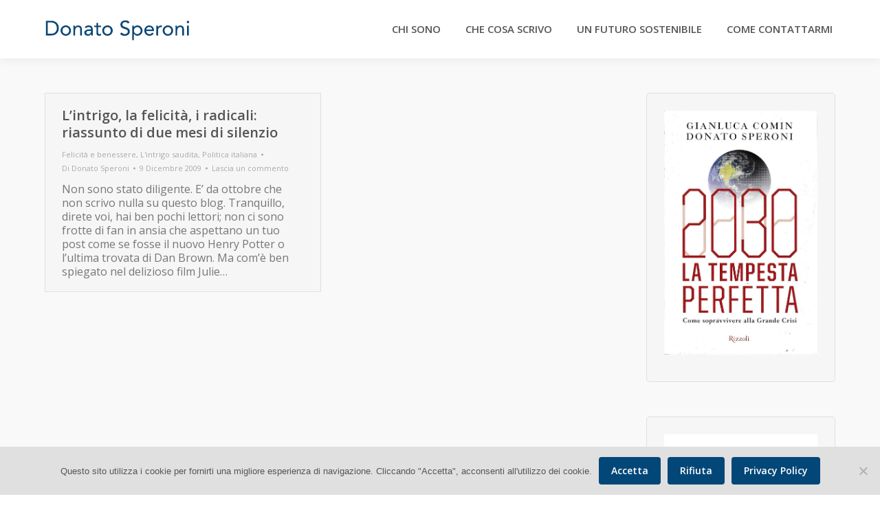

--- FILE ---
content_type: text/html; charset=UTF-8
request_url: https://www.donatosperoni.it/tag/intrigo-saudita/
body_size: 11357
content:
<!DOCTYPE html>
<!--[if !(IE 6) | !(IE 7) | !(IE 8)  ]><!-->
<html lang="it-IT" class="no-js">
<!--<![endif]-->
<head>
	<meta charset="UTF-8" />
		<meta name="viewport" content="width=device-width, initial-scale=1, maximum-scale=1, user-scalable=0">
		<meta name="theme-color" content="#034778"/>	<link rel="profile" href="https://gmpg.org/xfn/11" />
	<title>Intrigo saudita &#8211; Donato Speroni</title>
<meta name='robots' content='max-image-preview:large' />
<link rel='dns-prefetch' href='//fonts.googleapis.com' />
<link rel="alternate" type="application/rss+xml" title="Donato Speroni &raquo; Feed" href="https://www.donatosperoni.it/feed/" />
<link rel="alternate" type="application/rss+xml" title="Donato Speroni &raquo; Feed dei commenti" href="https://www.donatosperoni.it/comments/feed/" />
<link rel="alternate" type="application/rss+xml" title="Donato Speroni &raquo; Intrigo saudita Feed del tag" href="https://www.donatosperoni.it/tag/intrigo-saudita/feed/" />
<script>
window._wpemojiSettings = {"baseUrl":"https:\/\/s.w.org\/images\/core\/emoji\/15.0.3\/72x72\/","ext":".png","svgUrl":"https:\/\/s.w.org\/images\/core\/emoji\/15.0.3\/svg\/","svgExt":".svg","source":{"concatemoji":"https:\/\/www.donatosperoni.it\/wp-includes\/js\/wp-emoji-release.min.js?ver=6.6.4"}};
/*! This file is auto-generated */
!function(i,n){var o,s,e;function c(e){try{var t={supportTests:e,timestamp:(new Date).valueOf()};sessionStorage.setItem(o,JSON.stringify(t))}catch(e){}}function p(e,t,n){e.clearRect(0,0,e.canvas.width,e.canvas.height),e.fillText(t,0,0);var t=new Uint32Array(e.getImageData(0,0,e.canvas.width,e.canvas.height).data),r=(e.clearRect(0,0,e.canvas.width,e.canvas.height),e.fillText(n,0,0),new Uint32Array(e.getImageData(0,0,e.canvas.width,e.canvas.height).data));return t.every(function(e,t){return e===r[t]})}function u(e,t,n){switch(t){case"flag":return n(e,"\ud83c\udff3\ufe0f\u200d\u26a7\ufe0f","\ud83c\udff3\ufe0f\u200b\u26a7\ufe0f")?!1:!n(e,"\ud83c\uddfa\ud83c\uddf3","\ud83c\uddfa\u200b\ud83c\uddf3")&&!n(e,"\ud83c\udff4\udb40\udc67\udb40\udc62\udb40\udc65\udb40\udc6e\udb40\udc67\udb40\udc7f","\ud83c\udff4\u200b\udb40\udc67\u200b\udb40\udc62\u200b\udb40\udc65\u200b\udb40\udc6e\u200b\udb40\udc67\u200b\udb40\udc7f");case"emoji":return!n(e,"\ud83d\udc26\u200d\u2b1b","\ud83d\udc26\u200b\u2b1b")}return!1}function f(e,t,n){var r="undefined"!=typeof WorkerGlobalScope&&self instanceof WorkerGlobalScope?new OffscreenCanvas(300,150):i.createElement("canvas"),a=r.getContext("2d",{willReadFrequently:!0}),o=(a.textBaseline="top",a.font="600 32px Arial",{});return e.forEach(function(e){o[e]=t(a,e,n)}),o}function t(e){var t=i.createElement("script");t.src=e,t.defer=!0,i.head.appendChild(t)}"undefined"!=typeof Promise&&(o="wpEmojiSettingsSupports",s=["flag","emoji"],n.supports={everything:!0,everythingExceptFlag:!0},e=new Promise(function(e){i.addEventListener("DOMContentLoaded",e,{once:!0})}),new Promise(function(t){var n=function(){try{var e=JSON.parse(sessionStorage.getItem(o));if("object"==typeof e&&"number"==typeof e.timestamp&&(new Date).valueOf()<e.timestamp+604800&&"object"==typeof e.supportTests)return e.supportTests}catch(e){}return null}();if(!n){if("undefined"!=typeof Worker&&"undefined"!=typeof OffscreenCanvas&&"undefined"!=typeof URL&&URL.createObjectURL&&"undefined"!=typeof Blob)try{var e="postMessage("+f.toString()+"("+[JSON.stringify(s),u.toString(),p.toString()].join(",")+"));",r=new Blob([e],{type:"text/javascript"}),a=new Worker(URL.createObjectURL(r),{name:"wpTestEmojiSupports"});return void(a.onmessage=function(e){c(n=e.data),a.terminate(),t(n)})}catch(e){}c(n=f(s,u,p))}t(n)}).then(function(e){for(var t in e)n.supports[t]=e[t],n.supports.everything=n.supports.everything&&n.supports[t],"flag"!==t&&(n.supports.everythingExceptFlag=n.supports.everythingExceptFlag&&n.supports[t]);n.supports.everythingExceptFlag=n.supports.everythingExceptFlag&&!n.supports.flag,n.DOMReady=!1,n.readyCallback=function(){n.DOMReady=!0}}).then(function(){return e}).then(function(){var e;n.supports.everything||(n.readyCallback(),(e=n.source||{}).concatemoji?t(e.concatemoji):e.wpemoji&&e.twemoji&&(t(e.twemoji),t(e.wpemoji)))}))}((window,document),window._wpemojiSettings);
</script>
<style id='wp-emoji-styles-inline-css'>

	img.wp-smiley, img.emoji {
		display: inline !important;
		border: none !important;
		box-shadow: none !important;
		height: 1em !important;
		width: 1em !important;
		margin: 0 0.07em !important;
		vertical-align: -0.1em !important;
		background: none !important;
		padding: 0 !important;
	}
</style>
<link rel='stylesheet' id='wp-block-library-css' href='https://www.donatosperoni.it/wp-includes/css/dist/block-library/style.min.css?ver=6.6.4' media='all' />
<style id='wp-block-library-theme-inline-css'>
.wp-block-audio :where(figcaption){color:#555;font-size:13px;text-align:center}.is-dark-theme .wp-block-audio :where(figcaption){color:#ffffffa6}.wp-block-audio{margin:0 0 1em}.wp-block-code{border:1px solid #ccc;border-radius:4px;font-family:Menlo,Consolas,monaco,monospace;padding:.8em 1em}.wp-block-embed :where(figcaption){color:#555;font-size:13px;text-align:center}.is-dark-theme .wp-block-embed :where(figcaption){color:#ffffffa6}.wp-block-embed{margin:0 0 1em}.blocks-gallery-caption{color:#555;font-size:13px;text-align:center}.is-dark-theme .blocks-gallery-caption{color:#ffffffa6}:root :where(.wp-block-image figcaption){color:#555;font-size:13px;text-align:center}.is-dark-theme :root :where(.wp-block-image figcaption){color:#ffffffa6}.wp-block-image{margin:0 0 1em}.wp-block-pullquote{border-bottom:4px solid;border-top:4px solid;color:currentColor;margin-bottom:1.75em}.wp-block-pullquote cite,.wp-block-pullquote footer,.wp-block-pullquote__citation{color:currentColor;font-size:.8125em;font-style:normal;text-transform:uppercase}.wp-block-quote{border-left:.25em solid;margin:0 0 1.75em;padding-left:1em}.wp-block-quote cite,.wp-block-quote footer{color:currentColor;font-size:.8125em;font-style:normal;position:relative}.wp-block-quote.has-text-align-right{border-left:none;border-right:.25em solid;padding-left:0;padding-right:1em}.wp-block-quote.has-text-align-center{border:none;padding-left:0}.wp-block-quote.is-large,.wp-block-quote.is-style-large,.wp-block-quote.is-style-plain{border:none}.wp-block-search .wp-block-search__label{font-weight:700}.wp-block-search__button{border:1px solid #ccc;padding:.375em .625em}:where(.wp-block-group.has-background){padding:1.25em 2.375em}.wp-block-separator.has-css-opacity{opacity:.4}.wp-block-separator{border:none;border-bottom:2px solid;margin-left:auto;margin-right:auto}.wp-block-separator.has-alpha-channel-opacity{opacity:1}.wp-block-separator:not(.is-style-wide):not(.is-style-dots){width:100px}.wp-block-separator.has-background:not(.is-style-dots){border-bottom:none;height:1px}.wp-block-separator.has-background:not(.is-style-wide):not(.is-style-dots){height:2px}.wp-block-table{margin:0 0 1em}.wp-block-table td,.wp-block-table th{word-break:normal}.wp-block-table :where(figcaption){color:#555;font-size:13px;text-align:center}.is-dark-theme .wp-block-table :where(figcaption){color:#ffffffa6}.wp-block-video :where(figcaption){color:#555;font-size:13px;text-align:center}.is-dark-theme .wp-block-video :where(figcaption){color:#ffffffa6}.wp-block-video{margin:0 0 1em}:root :where(.wp-block-template-part.has-background){margin-bottom:0;margin-top:0;padding:1.25em 2.375em}
</style>
<style id='classic-theme-styles-inline-css'>
/*! This file is auto-generated */
.wp-block-button__link{color:#fff;background-color:#32373c;border-radius:9999px;box-shadow:none;text-decoration:none;padding:calc(.667em + 2px) calc(1.333em + 2px);font-size:1.125em}.wp-block-file__button{background:#32373c;color:#fff;text-decoration:none}
</style>
<style id='global-styles-inline-css'>
:root{--wp--preset--aspect-ratio--square: 1;--wp--preset--aspect-ratio--4-3: 4/3;--wp--preset--aspect-ratio--3-4: 3/4;--wp--preset--aspect-ratio--3-2: 3/2;--wp--preset--aspect-ratio--2-3: 2/3;--wp--preset--aspect-ratio--16-9: 16/9;--wp--preset--aspect-ratio--9-16: 9/16;--wp--preset--color--black: #000000;--wp--preset--color--cyan-bluish-gray: #abb8c3;--wp--preset--color--white: #FFF;--wp--preset--color--pale-pink: #f78da7;--wp--preset--color--vivid-red: #cf2e2e;--wp--preset--color--luminous-vivid-orange: #ff6900;--wp--preset--color--luminous-vivid-amber: #fcb900;--wp--preset--color--light-green-cyan: #7bdcb5;--wp--preset--color--vivid-green-cyan: #00d084;--wp--preset--color--pale-cyan-blue: #8ed1fc;--wp--preset--color--vivid-cyan-blue: #0693e3;--wp--preset--color--vivid-purple: #9b51e0;--wp--preset--color--accent: #034778;--wp--preset--color--dark-gray: #111;--wp--preset--color--light-gray: #767676;--wp--preset--gradient--vivid-cyan-blue-to-vivid-purple: linear-gradient(135deg,rgba(6,147,227,1) 0%,rgb(155,81,224) 100%);--wp--preset--gradient--light-green-cyan-to-vivid-green-cyan: linear-gradient(135deg,rgb(122,220,180) 0%,rgb(0,208,130) 100%);--wp--preset--gradient--luminous-vivid-amber-to-luminous-vivid-orange: linear-gradient(135deg,rgba(252,185,0,1) 0%,rgba(255,105,0,1) 100%);--wp--preset--gradient--luminous-vivid-orange-to-vivid-red: linear-gradient(135deg,rgba(255,105,0,1) 0%,rgb(207,46,46) 100%);--wp--preset--gradient--very-light-gray-to-cyan-bluish-gray: linear-gradient(135deg,rgb(238,238,238) 0%,rgb(169,184,195) 100%);--wp--preset--gradient--cool-to-warm-spectrum: linear-gradient(135deg,rgb(74,234,220) 0%,rgb(151,120,209) 20%,rgb(207,42,186) 40%,rgb(238,44,130) 60%,rgb(251,105,98) 80%,rgb(254,248,76) 100%);--wp--preset--gradient--blush-light-purple: linear-gradient(135deg,rgb(255,206,236) 0%,rgb(152,150,240) 100%);--wp--preset--gradient--blush-bordeaux: linear-gradient(135deg,rgb(254,205,165) 0%,rgb(254,45,45) 50%,rgb(107,0,62) 100%);--wp--preset--gradient--luminous-dusk: linear-gradient(135deg,rgb(255,203,112) 0%,rgb(199,81,192) 50%,rgb(65,88,208) 100%);--wp--preset--gradient--pale-ocean: linear-gradient(135deg,rgb(255,245,203) 0%,rgb(182,227,212) 50%,rgb(51,167,181) 100%);--wp--preset--gradient--electric-grass: linear-gradient(135deg,rgb(202,248,128) 0%,rgb(113,206,126) 100%);--wp--preset--gradient--midnight: linear-gradient(135deg,rgb(2,3,129) 0%,rgb(40,116,252) 100%);--wp--preset--font-size--small: 13px;--wp--preset--font-size--medium: 20px;--wp--preset--font-size--large: 36px;--wp--preset--font-size--x-large: 42px;--wp--preset--spacing--20: 0.44rem;--wp--preset--spacing--30: 0.67rem;--wp--preset--spacing--40: 1rem;--wp--preset--spacing--50: 1.5rem;--wp--preset--spacing--60: 2.25rem;--wp--preset--spacing--70: 3.38rem;--wp--preset--spacing--80: 5.06rem;--wp--preset--shadow--natural: 6px 6px 9px rgba(0, 0, 0, 0.2);--wp--preset--shadow--deep: 12px 12px 50px rgba(0, 0, 0, 0.4);--wp--preset--shadow--sharp: 6px 6px 0px rgba(0, 0, 0, 0.2);--wp--preset--shadow--outlined: 6px 6px 0px -3px rgba(255, 255, 255, 1), 6px 6px rgba(0, 0, 0, 1);--wp--preset--shadow--crisp: 6px 6px 0px rgba(0, 0, 0, 1);}:where(.is-layout-flex){gap: 0.5em;}:where(.is-layout-grid){gap: 0.5em;}body .is-layout-flex{display: flex;}.is-layout-flex{flex-wrap: wrap;align-items: center;}.is-layout-flex > :is(*, div){margin: 0;}body .is-layout-grid{display: grid;}.is-layout-grid > :is(*, div){margin: 0;}:where(.wp-block-columns.is-layout-flex){gap: 2em;}:where(.wp-block-columns.is-layout-grid){gap: 2em;}:where(.wp-block-post-template.is-layout-flex){gap: 1.25em;}:where(.wp-block-post-template.is-layout-grid){gap: 1.25em;}.has-black-color{color: var(--wp--preset--color--black) !important;}.has-cyan-bluish-gray-color{color: var(--wp--preset--color--cyan-bluish-gray) !important;}.has-white-color{color: var(--wp--preset--color--white) !important;}.has-pale-pink-color{color: var(--wp--preset--color--pale-pink) !important;}.has-vivid-red-color{color: var(--wp--preset--color--vivid-red) !important;}.has-luminous-vivid-orange-color{color: var(--wp--preset--color--luminous-vivid-orange) !important;}.has-luminous-vivid-amber-color{color: var(--wp--preset--color--luminous-vivid-amber) !important;}.has-light-green-cyan-color{color: var(--wp--preset--color--light-green-cyan) !important;}.has-vivid-green-cyan-color{color: var(--wp--preset--color--vivid-green-cyan) !important;}.has-pale-cyan-blue-color{color: var(--wp--preset--color--pale-cyan-blue) !important;}.has-vivid-cyan-blue-color{color: var(--wp--preset--color--vivid-cyan-blue) !important;}.has-vivid-purple-color{color: var(--wp--preset--color--vivid-purple) !important;}.has-black-background-color{background-color: var(--wp--preset--color--black) !important;}.has-cyan-bluish-gray-background-color{background-color: var(--wp--preset--color--cyan-bluish-gray) !important;}.has-white-background-color{background-color: var(--wp--preset--color--white) !important;}.has-pale-pink-background-color{background-color: var(--wp--preset--color--pale-pink) !important;}.has-vivid-red-background-color{background-color: var(--wp--preset--color--vivid-red) !important;}.has-luminous-vivid-orange-background-color{background-color: var(--wp--preset--color--luminous-vivid-orange) !important;}.has-luminous-vivid-amber-background-color{background-color: var(--wp--preset--color--luminous-vivid-amber) !important;}.has-light-green-cyan-background-color{background-color: var(--wp--preset--color--light-green-cyan) !important;}.has-vivid-green-cyan-background-color{background-color: var(--wp--preset--color--vivid-green-cyan) !important;}.has-pale-cyan-blue-background-color{background-color: var(--wp--preset--color--pale-cyan-blue) !important;}.has-vivid-cyan-blue-background-color{background-color: var(--wp--preset--color--vivid-cyan-blue) !important;}.has-vivid-purple-background-color{background-color: var(--wp--preset--color--vivid-purple) !important;}.has-black-border-color{border-color: var(--wp--preset--color--black) !important;}.has-cyan-bluish-gray-border-color{border-color: var(--wp--preset--color--cyan-bluish-gray) !important;}.has-white-border-color{border-color: var(--wp--preset--color--white) !important;}.has-pale-pink-border-color{border-color: var(--wp--preset--color--pale-pink) !important;}.has-vivid-red-border-color{border-color: var(--wp--preset--color--vivid-red) !important;}.has-luminous-vivid-orange-border-color{border-color: var(--wp--preset--color--luminous-vivid-orange) !important;}.has-luminous-vivid-amber-border-color{border-color: var(--wp--preset--color--luminous-vivid-amber) !important;}.has-light-green-cyan-border-color{border-color: var(--wp--preset--color--light-green-cyan) !important;}.has-vivid-green-cyan-border-color{border-color: var(--wp--preset--color--vivid-green-cyan) !important;}.has-pale-cyan-blue-border-color{border-color: var(--wp--preset--color--pale-cyan-blue) !important;}.has-vivid-cyan-blue-border-color{border-color: var(--wp--preset--color--vivid-cyan-blue) !important;}.has-vivid-purple-border-color{border-color: var(--wp--preset--color--vivid-purple) !important;}.has-vivid-cyan-blue-to-vivid-purple-gradient-background{background: var(--wp--preset--gradient--vivid-cyan-blue-to-vivid-purple) !important;}.has-light-green-cyan-to-vivid-green-cyan-gradient-background{background: var(--wp--preset--gradient--light-green-cyan-to-vivid-green-cyan) !important;}.has-luminous-vivid-amber-to-luminous-vivid-orange-gradient-background{background: var(--wp--preset--gradient--luminous-vivid-amber-to-luminous-vivid-orange) !important;}.has-luminous-vivid-orange-to-vivid-red-gradient-background{background: var(--wp--preset--gradient--luminous-vivid-orange-to-vivid-red) !important;}.has-very-light-gray-to-cyan-bluish-gray-gradient-background{background: var(--wp--preset--gradient--very-light-gray-to-cyan-bluish-gray) !important;}.has-cool-to-warm-spectrum-gradient-background{background: var(--wp--preset--gradient--cool-to-warm-spectrum) !important;}.has-blush-light-purple-gradient-background{background: var(--wp--preset--gradient--blush-light-purple) !important;}.has-blush-bordeaux-gradient-background{background: var(--wp--preset--gradient--blush-bordeaux) !important;}.has-luminous-dusk-gradient-background{background: var(--wp--preset--gradient--luminous-dusk) !important;}.has-pale-ocean-gradient-background{background: var(--wp--preset--gradient--pale-ocean) !important;}.has-electric-grass-gradient-background{background: var(--wp--preset--gradient--electric-grass) !important;}.has-midnight-gradient-background{background: var(--wp--preset--gradient--midnight) !important;}.has-small-font-size{font-size: var(--wp--preset--font-size--small) !important;}.has-medium-font-size{font-size: var(--wp--preset--font-size--medium) !important;}.has-large-font-size{font-size: var(--wp--preset--font-size--large) !important;}.has-x-large-font-size{font-size: var(--wp--preset--font-size--x-large) !important;}
:where(.wp-block-post-template.is-layout-flex){gap: 1.25em;}:where(.wp-block-post-template.is-layout-grid){gap: 1.25em;}
:where(.wp-block-columns.is-layout-flex){gap: 2em;}:where(.wp-block-columns.is-layout-grid){gap: 2em;}
:root :where(.wp-block-pullquote){font-size: 1.5em;line-height: 1.6;}
</style>
<link rel='stylesheet' id='cookie-notice-front-css' href='https://www.donatosperoni.it/wp-content/plugins/cookie-notice/css/front.min.css?ver=2.5.11' media='all' />
<link rel='stylesheet' id='the7-font-css' href='https://www.donatosperoni.it/wp-content/themes/dt-the7/fonts/icomoon-the7-font/icomoon-the7-font.min.css?ver=11.14.0.1' media='all' />
<link rel='stylesheet' id='dt-web-fonts-css' href='https://fonts.googleapis.com/css?family=Roboto:400,600,700%7CRoboto+Condensed:400,600,700%7COpen+Sans:400,600,700' media='all' />
<link rel='stylesheet' id='dt-main-css' href='https://www.donatosperoni.it/wp-content/themes/dt-the7/css/main.min.css?ver=11.14.0.1' media='all' />
<link rel='stylesheet' id='the7-custom-scrollbar-css' href='https://www.donatosperoni.it/wp-content/themes/dt-the7/lib/custom-scrollbar/custom-scrollbar.min.css?ver=11.14.0.1' media='all' />
<link rel='stylesheet' id='the7-css-vars-css' href='https://www.donatosperoni.it/wp-content/uploads/the7-css/css-vars.css?ver=bb849012bfc1' media='all' />
<link rel='stylesheet' id='dt-custom-css' href='https://www.donatosperoni.it/wp-content/uploads/the7-css/custom.css?ver=bb849012bfc1' media='all' />
<link rel='stylesheet' id='dt-media-css' href='https://www.donatosperoni.it/wp-content/uploads/the7-css/media.css?ver=bb849012bfc1' media='all' />
<link rel='stylesheet' id='the7-mega-menu-css' href='https://www.donatosperoni.it/wp-content/uploads/the7-css/mega-menu.css?ver=bb849012bfc1' media='all' />
<link rel='stylesheet' id='style-css' href='https://www.donatosperoni.it/wp-content/themes/dt-the7-child/style.css?ver=11.14.0.1' media='all' />
<script src="https://www.donatosperoni.it/wp-includes/js/jquery/jquery.min.js?ver=3.7.1" id="jquery-core-js"></script>
<script src="https://www.donatosperoni.it/wp-includes/js/jquery/jquery-migrate.min.js?ver=3.4.1" id="jquery-migrate-js"></script>
<script id="cookie-notice-front-js-before">
var cnArgs = {"ajaxUrl":"https:\/\/www.donatosperoni.it\/wp-admin\/admin-ajax.php","nonce":"dbcb44f449","hideEffect":"fade","position":"bottom","onScroll":false,"onScrollOffset":100,"onClick":false,"cookieName":"cookie_notice_accepted","cookieTime":2592000,"cookieTimeRejected":2592000,"globalCookie":false,"redirection":true,"cache":false,"revokeCookies":true,"revokeCookiesOpt":"manual"};
</script>
<script src="https://www.donatosperoni.it/wp-content/plugins/cookie-notice/js/front.min.js?ver=2.5.11" id="cookie-notice-front-js"></script>
<script id="dt-above-fold-js-extra">
var dtLocal = {"themeUrl":"https:\/\/www.donatosperoni.it\/wp-content\/themes\/dt-the7","passText":"Per visualizzare questo post protetto, inserisci la password qui sotto:","moreButtonText":{"loading":"Caricamento...","loadMore":"Carica ancora"},"postID":"272","ajaxurl":"https:\/\/www.donatosperoni.it\/wp-admin\/admin-ajax.php","REST":{"baseUrl":"https:\/\/www.donatosperoni.it\/wp-json\/the7\/v1","endpoints":{"sendMail":"\/send-mail"}},"contactMessages":{"required":"One or more fields have an error. Please check and try again.","terms":"Accetta la privacy policy.","fillTheCaptchaError":"Riempi il captcha."},"captchaSiteKey":"","ajaxNonce":"0fb5af74e5","pageData":{"type":"archive","template":"archive","layout":"masonry"},"themeSettings":{"smoothScroll":"off","lazyLoading":false,"desktopHeader":{"height":60},"ToggleCaptionEnabled":"disabled","ToggleCaption":"Navigazione","floatingHeader":{"showAfter":150,"showMenu":true,"height":70,"logo":{"showLogo":true,"html":"<img class=\" preload-me\" src=\"https:\/\/www.donatosperoni.it\/wp-content\/uploads\/2015\/05\/DonatoSperoni.png\" srcset=\"https:\/\/www.donatosperoni.it\/wp-content\/uploads\/2015\/05\/DonatoSperoni.png 213w, https:\/\/www.donatosperoni.it\/wp-content\/uploads\/2015\/05\/DonatoSperoni.png 213w\" width=\"213\" height=\"85\"   sizes=\"213px\" alt=\"Donato Speroni\" \/>","url":"https:\/\/www.donatosperoni.it\/"}},"topLine":{"floatingTopLine":{"logo":{"showLogo":false,"html":""}}},"mobileHeader":{"firstSwitchPoint":970,"secondSwitchPoint":200,"firstSwitchPointHeight":60,"secondSwitchPointHeight":60,"mobileToggleCaptionEnabled":"disabled","mobileToggleCaption":"Menu"},"stickyMobileHeaderFirstSwitch":{"logo":{"html":"<img class=\" preload-me\" src=\"https:\/\/www.donatosperoni.it\/wp-content\/uploads\/2015\/05\/DonatoSperoni.png\" srcset=\"https:\/\/www.donatosperoni.it\/wp-content\/uploads\/2015\/05\/DonatoSperoni.png 213w, https:\/\/www.donatosperoni.it\/wp-content\/uploads\/2015\/05\/DonatoSperoni.png 213w\" width=\"213\" height=\"85\"   sizes=\"213px\" alt=\"Donato Speroni\" \/>"}},"stickyMobileHeaderSecondSwitch":{"logo":{"html":"<img class=\" preload-me\" src=\"https:\/\/www.donatosperoni.it\/wp-content\/uploads\/2015\/05\/DonatoSperoni.png\" srcset=\"https:\/\/www.donatosperoni.it\/wp-content\/uploads\/2015\/05\/DonatoSperoni.png 213w, https:\/\/www.donatosperoni.it\/wp-content\/uploads\/2015\/05\/DonatoSperoni.png 213w\" width=\"213\" height=\"85\"   sizes=\"213px\" alt=\"Donato Speroni\" \/>"}},"sidebar":{"switchPoint":992},"boxedWidth":"1280px"}};
var dtShare = {"shareButtonText":{"facebook":"Condividi su Facebook","twitter":"Share on X","pinterest":"Pin it","linkedin":"Condividi su Linkedin","whatsapp":"Condividi su Whatsapp"},"overlayOpacity":"85"};
</script>
<script src="https://www.donatosperoni.it/wp-content/themes/dt-the7/js/above-the-fold.min.js?ver=11.14.0.1" id="dt-above-fold-js"></script>
<link rel="https://api.w.org/" href="https://www.donatosperoni.it/wp-json/" /><link rel="alternate" title="JSON" type="application/json" href="https://www.donatosperoni.it/wp-json/wp/v2/tags/304" /><link rel="EditURI" type="application/rsd+xml" title="RSD" href="https://www.donatosperoni.it/xmlrpc.php?rsd" />
<meta name="generator" content="WordPress 6.6.4" />
<link rel="icon" href="https://www.donatosperoni.it/wp-content/uploads/2015/05/favicon.gif" type="image/gif" sizes="16x16"/><link rel="icon" href="https://www.donatosperoni.it/wp-content/uploads/2015/05/favicon.gif" type="image/gif" sizes="32x32"/><style id='the7-custom-inline-css' type='text/css'>
html:not(.mobile-true) #bottom-bar img, html:not(.mobile-true) #header img, html:not(.mobile-true) #main img:not(.animate-element,.ls-s-1){opacity:100;}

#main {
    padding: 50px 0 60px 0;
}
</style>
</head>
<body id="the7-body" class="archive tag tag-intrigo-saudita tag-304 wp-embed-responsive cookies-not-set layout-masonry description-under-image title-off dt-responsive-on right-mobile-menu-close-icon ouside-menu-close-icon mobile-hamburger-close-bg-enable mobile-hamburger-close-bg-hover-enable  fade-medium-mobile-menu-close-icon fade-medium-menu-close-icon srcset-enabled btn-flat custom-btn-color custom-btn-hover-color outline-element-decoration phantom-fade phantom-shadow-decoration phantom-custom-logo-on top-header first-switch-logo-left first-switch-menu-right second-switch-logo-left second-switch-menu-right right-mobile-menu layzr-loading-on popup-message-style the7-ver-11.14.0.1">
<!-- The7 11.14.0.1 -->

<div id="page" >
	<a class="skip-link screen-reader-text" href="#content">Vai ai contenuti</a>

<div class="masthead inline-header right shadow-decoration shadow-mobile-header-decoration small-mobile-menu-icon dt-parent-menu-clickable show-sub-menu-on-hover show-device-logo show-mobile-logo"  role="banner">

	<div class="top-bar solid-bg top-bar-empty top-bar-line-hide">
	<div class="top-bar-bg" ></div>
	<div class="mini-widgets left-widgets"></div><div class="mini-widgets right-widgets"></div></div>

	<header class="header-bar">

		<div class="branding">
	<div id="site-title" class="assistive-text">Donato Speroni</div>
	<div id="site-description" class="assistive-text"></div>
	<a class="" href="https://www.donatosperoni.it/"><img class=" preload-me" src="https://www.donatosperoni.it/wp-content/uploads/2015/05/DonatoSperoni.png" srcset="https://www.donatosperoni.it/wp-content/uploads/2015/05/DonatoSperoni.png 213w, https://www.donatosperoni.it/wp-content/uploads/2015/05/DonatoSperoni.png 213w" width="213" height="85"   sizes="213px" alt="Donato Speroni" /><img class="mobile-logo preload-me" src="https://www.donatosperoni.it/wp-content/uploads/2015/05/DonatoSperoni.png" srcset="https://www.donatosperoni.it/wp-content/uploads/2015/05/DonatoSperoni.png 213w, https://www.donatosperoni.it/wp-content/uploads/2015/05/DonatoSperoni.png 213w" width="213" height="85"   sizes="213px" alt="Donato Speroni" /></a></div>

		<ul id="primary-menu" class="main-nav underline-decoration l-to-r-line outside-item-remove-margin"><li class="menu-item menu-item-type-post_type menu-item-object-page menu-item-1053 first depth-0"><a href='https://www.donatosperoni.it/chi-sono/' data-level='1'><span class="menu-item-text"><span class="menu-text">Chi sono</span></span></a></li> <li class="menu-item menu-item-type-post_type menu-item-object-page menu-item-1054 depth-0"><a href='https://www.donatosperoni.it/che-cosa-scrivo/' data-level='1'><span class="menu-item-text"><span class="menu-text">Che cosa scrivo</span></span></a></li> <li class="menu-item menu-item-type-post_type menu-item-object-page menu-item-1055 depth-0"><a href='https://www.donatosperoni.it/che-cosa-insegno/' data-level='1'><span class="menu-item-text"><span class="menu-text">Un futuro sostenibile</span></span></a></li> <li class="menu-item menu-item-type-post_type menu-item-object-page menu-item-1056 last depth-0"><a href='https://www.donatosperoni.it/contatti/' data-level='1'><span class="menu-item-text"><span class="menu-text">Come contattarmi</span></span></a></li> </ul>
		
	</header>

</div>
<div role="navigation" class="dt-mobile-header mobile-menu-show-divider">
	<div class="dt-close-mobile-menu-icon"><div class="close-line-wrap"><span class="close-line"></span><span class="close-line"></span><span class="close-line"></span></div></div>	<ul id="mobile-menu" class="mobile-main-nav">
		<li class="menu-item menu-item-type-post_type menu-item-object-page menu-item-1053 first depth-0"><a href='https://www.donatosperoni.it/chi-sono/' data-level='1'><span class="menu-item-text"><span class="menu-text">Chi sono</span></span></a></li> <li class="menu-item menu-item-type-post_type menu-item-object-page menu-item-1054 depth-0"><a href='https://www.donatosperoni.it/che-cosa-scrivo/' data-level='1'><span class="menu-item-text"><span class="menu-text">Che cosa scrivo</span></span></a></li> <li class="menu-item menu-item-type-post_type menu-item-object-page menu-item-1055 depth-0"><a href='https://www.donatosperoni.it/che-cosa-insegno/' data-level='1'><span class="menu-item-text"><span class="menu-text">Un futuro sostenibile</span></span></a></li> <li class="menu-item menu-item-type-post_type menu-item-object-page menu-item-1056 last depth-0"><a href='https://www.donatosperoni.it/contatti/' data-level='1'><span class="menu-item-text"><span class="menu-text">Come contattarmi</span></span></a></li> 	</ul>
	<div class='mobile-mini-widgets-in-menu'></div>
</div>



<div id="main" class="sidebar-right sidebar-divider-off">

	
	<div class="main-gradient"></div>
	<div class="wf-wrap">
	<div class="wf-container-main">

	

	<!-- Content -->
	<div id="content" class="content" role="main">

		<div class="wf-container loading-effect-fade-in iso-container bg-under-post description-under-image content-align-left" data-padding="10px" data-cur-page="1" data-width="320px" data-columns="3">
<div class="wf-cell iso-item" data-post-id="272" data-date="2009-12-09T00:29:31+02:00" data-name="L’intrigo, la felicità, i radicali: riassunto di due mesi di silenzio">
	<article class="post no-img post-272 type-post status-publish format-standard hentry category-felicita-e-benessere category-lintrigo-saudita category-politica-italiana tag-commissione-stiglitz tag-east tag-gdp tag-intrigo-saudita tag-oecd tag-pil tag-radicali tag-sistema-statistico-internazionale tag-statistica category-297 category-289 category-7 bg-on fullwidth-img description-off">

		
		<div class="blog-content wf-td">
			<h3 class="entry-title"><a href="https://www.donatosperoni.it/2009/12/09/lintrigo-la-felicita-i-radicali-riassunto-di-due-mesi-di-silenzio/" title="L’intrigo, la felicità, i radicali: riassunto di due mesi di silenzio" rel="bookmark">L’intrigo, la felicità, i radicali: riassunto di due mesi di silenzio</a></h3>

			<div class="entry-meta"><span class="category-link"><a href="https://www.donatosperoni.it/category/felicita-e-benessere/" >Felicità e benessere</a>, <a href="https://www.donatosperoni.it/category/lintrigo-saudita/" >L'intrigo saudita</a>, <a href="https://www.donatosperoni.it/category/politica-italiana/" >Politica italiana</a></span><a class="author vcard" href="https://www.donatosperoni.it/author/dsperoni/" title="Vedi tutti i post di Donato Speroni" rel="author">Di <span class="fn">Donato Speroni</span></a><a href="https://www.donatosperoni.it/2009/12/09/" title="00:29" class="data-link" rel="bookmark"><time class="entry-date updated" datetime="2009-12-09T00:29:31+02:00">9 Dicembre 2009</time></a><a href="https://www.donatosperoni.it/2009/12/09/lintrigo-la-felicita-i-radicali-riassunto-di-due-mesi-di-silenzio/#respond" class="comment-link" >Lascia un commento</a></div><p>Non sono stato diligente. E’ da ottobre che non scrivo nulla su questo blog. Tranquillo, direte voi, hai ben pochi lettori; non ci sono frotte di fan in ansia che aspettano un tuo post come se fosse il nuovo Henry Potter o l’ultima trovata di Dan Brown. Ma com’è ben spiegato nel delizioso film Julie&hellip;</p>

		</div>

	</article>

</div></div>
	</div><!-- #content -->

	
	<aside id="sidebar" class="sidebar bg-under-widget sidebar-outline-decoration">
		<div class="sidebar-content widget-divider-off">
			<section id="block-8" class="widget widget_block widget_media_image"><div class="wp-block-image">
<figure class="aligncenter size-full"><a href="https://www.amazon.it/2030-tempesta-perfetta-sopravvivere-grande/dp/8817038482/" target="_blank" rel=" noreferrer noopener"><img loading="lazy" decoding="async" width="934" height="1488" src="https://www.donatosperoni.it/wp-content/uploads/2024/07/2030-tempesta-perfetta.jpg" alt="" class="wp-image-1233" srcset="https://www.donatosperoni.it/wp-content/uploads/2024/07/2030-tempesta-perfetta.jpg 934w, https://www.donatosperoni.it/wp-content/uploads/2024/07/2030-tempesta-perfetta-188x300.jpg 188w, https://www.donatosperoni.it/wp-content/uploads/2024/07/2030-tempesta-perfetta-643x1024.jpg 643w, https://www.donatosperoni.it/wp-content/uploads/2024/07/2030-tempesta-perfetta-768x1224.jpg 768w" sizes="(max-width: 934px) 100vw, 934px" /></a></figure></div></section><section id="block-9" class="widget widget_block widget_media_image"><div class="wp-block-image">
<figure class="aligncenter size-full"><a href="https://www.amazon.it/numeri-della-felicit%C3%A0-misura-benessere/dp/8873941532/" target="_blank" rel=" noreferrer noopener"><img loading="lazy" decoding="async" width="395" height="640" src="https://www.donatosperoni.it/wp-content/uploads/2010/09/i-numeri-della-felicità.jpg" alt="" class="wp-image-358" srcset="https://www.donatosperoni.it/wp-content/uploads/2010/09/i-numeri-della-felicità.jpg 395w, https://www.donatosperoni.it/wp-content/uploads/2010/09/i-numeri-della-felicità-185x300.jpg 185w" sizes="(max-width: 395px) 100vw, 395px" /></a></figure></div></section><section id="block-10" class="widget widget_block widget_media_image"><div class="wp-block-image">
<figure class="aligncenter size-full"><a href="https://www.amazon.it/Lintrigo-saudita-strana-maxitangente-Eni-Petromin/dp/8873941311/" target="_blank" rel=" noreferrer noopener"><img loading="lazy" decoding="async" width="312" height="500" src="https://www.donatosperoni.it/wp-content/uploads/2024/07/intrigo-saudita.jpg" alt="" class="wp-image-1232" srcset="https://www.donatosperoni.it/wp-content/uploads/2024/07/intrigo-saudita.jpg 312w, https://www.donatosperoni.it/wp-content/uploads/2024/07/intrigo-saudita-187x300.jpg 187w" sizes="(max-width: 312px) 100vw, 312px" /></a></figure></div></section><section id="block-2" class="widget widget_block widget_categories"><ul class="wp-block-categories-list wp-block-categories">	<li class="cat-item cat-item-349"><a href="https://www.donatosperoni.it/category/2030-la-tempesta-perfetta-2/">2030 &#8211; La tempesta perfetta</a>
</li>
	<li class="cat-item cat-item-247"><a href="https://www.donatosperoni.it/category/amarcord/">Amarcord</a>
</li>
	<li class="cat-item cat-item-364"><a href="https://www.donatosperoni.it/category/asvis/">ASviS</a>
</li>
	<li class="cat-item cat-item-270"><a href="https://www.donatosperoni.it/category/dialoghi-tra-padre-e-figlio/">Dialoghi tra padre e figlio</a>
</li>
	<li class="cat-item cat-item-3"><a href="https://www.donatosperoni.it/category/economia-italiana/">Economia italiana</a>
</li>
	<li class="cat-item cat-item-4"><a href="https://www.donatosperoni.it/category/europa/">Europa</a>
</li>
	<li class="cat-item cat-item-297"><a href="https://www.donatosperoni.it/category/felicita-e-benessere/">Felicità e benessere</a>
</li>
	<li class="cat-item cat-item-339"><a href="https://www.donatosperoni.it/category/finanzamercati/">Finanza&amp;Mercati</a>
</li>
	<li class="cat-item cat-item-57"><a href="https://www.donatosperoni.it/category/futuro/">Futuro</a>
</li>
	<li class="cat-item cat-item-5"><a href="https://www.donatosperoni.it/category/globalizzazione/">Globalizzazione</a>
</li>
	<li class="cat-item cat-item-289"><a href="https://www.donatosperoni.it/category/lintrigo-saudita/">L&#039;intrigo saudita</a>
</li>
	<li class="cat-item cat-item-271"><a href="https://www.donatosperoni.it/category/libri/">Libri</a>
</li>
	<li class="cat-item cat-item-6"><a href="https://www.donatosperoni.it/category/media/">Media</a>
</li>
	<li class="cat-item cat-item-233"><a href="https://www.donatosperoni.it/category/migrazioni/">Migrazioni</a>
</li>
	<li class="cat-item cat-item-87"><a href="https://www.donatosperoni.it/category/nautica/">Nautica</a>
</li>
	<li class="cat-item cat-item-217"><a href="https://www.donatosperoni.it/category/nord-e-sud/">Nord e Sud</a>
</li>
	<li class="cat-item cat-item-224"><a href="https://www.donatosperoni.it/category/persone/">Persone</a>
</li>
	<li class="cat-item cat-item-7"><a href="https://www.donatosperoni.it/category/politica-italiana/">Politica italiana</a>
</li>
	<li class="cat-item cat-item-1"><a href="https://www.donatosperoni.it/category/senza-categoria/">Senza categoria</a>
</li>
	<li class="cat-item cat-item-8"><a href="https://www.donatosperoni.it/category/statistica/">Statistica</a>
</li>
	<li class="cat-item cat-item-242"><a href="https://www.donatosperoni.it/category/unacitta/">Unacittà</a>
</li>
	<li class="cat-item cat-item-123"><a href="https://www.donatosperoni.it/category/viaggi/">Viaggi</a>
</li>
	<li class="cat-item cat-item-239"><a href="https://www.donatosperoni.it/category/wwwfainotiziait/">www.fainotizia.it</a>
</li>
	<li class="cat-item cat-item-240"><a href="https://www.donatosperoni.it/category/wwwterzarepubblicait/">www.terzarepubblica.it</a>
</li>
</ul></section><section id="block-7" class="widget widget_block widget_tag_cloud"><p class="wp-block-tag-cloud"><a href="https://www.donatosperoni.it/tag/africa/" class="tag-cloud-link tag-link-25 tag-link-position-1" style="font-size: 11.723404255319pt;" aria-label="Africa (8 elementi)">Africa</a>
<a href="https://www.donatosperoni.it/tag/ambiente/" class="tag-cloud-link tag-link-27 tag-link-position-2" style="font-size: 16.340425531915pt;" aria-label="ambiente (17 elementi)">ambiente</a>
<a href="https://www.donatosperoni.it/tag/clima/" class="tag-cloud-link tag-link-38 tag-link-position-3" style="font-size: 15.893617021277pt;" aria-label="Clima (16 elementi)">Clima</a>
<a href="https://www.donatosperoni.it/tag/declino/" class="tag-cloud-link tag-link-40 tag-link-position-4" style="font-size: 13.659574468085pt;" aria-label="Declino (11 elementi)">Declino</a>
<a href="https://www.donatosperoni.it/tag/degrado/" class="tag-cloud-link tag-link-41 tag-link-position-5" style="font-size: 13.063829787234pt;" aria-label="Degrado (10 elementi)">Degrado</a>
<a href="https://www.donatosperoni.it/tag/democrazia/" class="tag-cloud-link tag-link-43 tag-link-position-6" style="font-size: 17.531914893617pt;" aria-label="Democrazia (21 elementi)">Democrazia</a>
<a href="https://www.donatosperoni.it/tag/donne/" class="tag-cloud-link tag-link-44 tag-link-position-7" style="font-size: 10.978723404255pt;" aria-label="Donne (7 elementi)">Donne</a>
<a href="https://www.donatosperoni.it/tag/east/" class="tag-cloud-link tag-link-46 tag-link-position-8" style="font-size: 15.446808510638pt;" aria-label="East (15 elementi)">East</a>
<a href="https://www.donatosperoni.it/tag/economisti/" class="tag-cloud-link tag-link-47 tag-link-position-9" style="font-size: 12.468085106383pt;" aria-label="Economisti (9 elementi)">Economisti</a>
<a href="https://www.donatosperoni.it/tag/energia/" class="tag-cloud-link tag-link-48 tag-link-position-10" style="font-size: 13.063829787234pt;" aria-label="energia (10 elementi)">energia</a>
<a href="https://www.donatosperoni.it/tag/eni/" class="tag-cloud-link tag-link-49 tag-link-position-11" style="font-size: 8pt;" aria-label="Eni (4 elementi)">Eni</a>
<a href="https://www.donatosperoni.it/tag/environment/" class="tag-cloud-link tag-link-50 tag-link-position-12" style="font-size: 10.978723404255pt;" aria-label="Environment (7 elementi)">Environment</a>
<a href="https://www.donatosperoni.it/tag/europa/" class="tag-cloud-link tag-link-367 tag-link-position-13" style="font-size: 17.531914893617pt;" aria-label="Europa (21 elementi)">Europa</a>
<a href="https://www.donatosperoni.it/tag/federalismo/" class="tag-cloud-link tag-link-52 tag-link-position-14" style="font-size: 10.978723404255pt;" aria-label="Federalismo (7 elementi)">Federalismo</a>
<a href="https://www.donatosperoni.it/tag/finanza/" class="tag-cloud-link tag-link-54 tag-link-position-15" style="font-size: 10.234042553191pt;" aria-label="Finanza (6 elementi)">Finanza</a>
<a href="https://www.donatosperoni.it/tag/futuro/" class="tag-cloud-link tag-link-370 tag-link-position-16" style="font-size: 20.957446808511pt;" aria-label="Futuro (36 elementi)">Futuro</a>
<a href="https://www.donatosperoni.it/tag/gdp/" class="tag-cloud-link tag-link-58 tag-link-position-17" style="font-size: 13.659574468085pt;" aria-label="Gdp (11 elementi)">Gdp</a>
<a href="https://www.donatosperoni.it/tag/giornalismo/" class="tag-cloud-link tag-link-60 tag-link-position-18" style="font-size: 19.31914893617pt;" aria-label="Giornalismo (28 elementi)">Giornalismo</a>
<a href="https://www.donatosperoni.it/tag/globalizzazione/" class="tag-cloud-link tag-link-368 tag-link-position-19" style="font-size: 17.234042553191pt;" aria-label="Globalizzazione (20 elementi)">Globalizzazione</a>
<a href="https://www.donatosperoni.it/tag/governance/" class="tag-cloud-link tag-link-62 tag-link-position-20" style="font-size: 13.659574468085pt;" aria-label="Governance (11 elementi)">Governance</a>
<a href="https://www.donatosperoni.it/tag/government/" class="tag-cloud-link tag-link-63 tag-link-position-21" style="font-size: 10.234042553191pt;" aria-label="Government (6 elementi)">Government</a>
<a href="https://www.donatosperoni.it/tag/governo/" class="tag-cloud-link tag-link-64 tag-link-position-22" style="font-size: 18.872340425532pt;" aria-label="Governo (26 elementi)">Governo</a>
<a href="https://www.donatosperoni.it/tag/grillo/" class="tag-cloud-link tag-link-67 tag-link-position-23" style="font-size: 11.723404255319pt;" aria-label="Grillo (8 elementi)">Grillo</a>
<a href="https://www.donatosperoni.it/tag/immigrazione/" class="tag-cloud-link tag-link-69 tag-link-position-24" style="font-size: 10.978723404255pt;" aria-label="Immigrazione (7 elementi)">Immigrazione</a>
<a href="https://www.donatosperoni.it/tag/indicators/" class="tag-cloud-link tag-link-71 tag-link-position-25" style="font-size: 14.106382978723pt;" aria-label="Indicators (12 elementi)">Indicators</a>
<a href="https://www.donatosperoni.it/tag/informazione-politica/" class="tag-cloud-link tag-link-74 tag-link-position-26" style="font-size: 14.702127659574pt;" aria-label="Informazione politica (13 elementi)">Informazione politica</a>
<a href="https://www.donatosperoni.it/tag/internet/" class="tag-cloud-link tag-link-75 tag-link-position-27" style="font-size: 17.531914893617pt;" aria-label="Internet (21 elementi)">Internet</a>
<a href="https://www.donatosperoni.it/tag/istat/" class="tag-cloud-link tag-link-77 tag-link-position-28" style="font-size: 15.893617021277pt;" aria-label="Istat (16 elementi)">Istat</a>
<a href="https://www.donatosperoni.it/tag/italia/" class="tag-cloud-link tag-link-78 tag-link-position-29" style="font-size: 22pt;" aria-label="Italia (43 elementi)">Italia</a>
<a href="https://www.donatosperoni.it/tag/lavoro/" class="tag-cloud-link tag-link-81 tag-link-position-30" style="font-size: 10.234042553191pt;" aria-label="Lavoro (6 elementi)">Lavoro</a>
<a href="https://www.donatosperoni.it/tag/linguaggio/" class="tag-cloud-link tag-link-82 tag-link-position-31" style="font-size: 10.234042553191pt;" aria-label="Linguaggio (6 elementi)">Linguaggio</a>
<a href="https://www.donatosperoni.it/tag/mezzogiorno/" class="tag-cloud-link tag-link-85 tag-link-position-32" style="font-size: 15.148936170213pt;" aria-label="Mezzogiorno (14 elementi)">Mezzogiorno</a>
<a href="https://www.donatosperoni.it/tag/nazioni-unite/" class="tag-cloud-link tag-link-88 tag-link-position-33" style="font-size: 12.468085106383pt;" aria-label="Nazioni unite (9 elementi)">Nazioni unite</a>
<a href="https://www.donatosperoni.it/tag/oecd/" class="tag-cloud-link tag-link-89 tag-link-position-34" style="font-size: 14.702127659574pt;" aria-label="Oecd (13 elementi)">Oecd</a>
<a href="https://www.donatosperoni.it/tag/onu/" class="tag-cloud-link tag-link-90 tag-link-position-35" style="font-size: 12.468085106383pt;" aria-label="Onu (9 elementi)">Onu</a>
<a href="https://www.donatosperoni.it/tag/pietro/" class="tag-cloud-link tag-link-93 tag-link-position-36" style="font-size: 15.148936170213pt;" aria-label="Pietro (14 elementi)">Pietro</a>
<a href="https://www.donatosperoni.it/tag/pil/" class="tag-cloud-link tag-link-94 tag-link-position-37" style="font-size: 14.702127659574pt;" aria-label="Pil (13 elementi)">Pil</a>
<a href="https://www.donatosperoni.it/tag/radicali/" class="tag-cloud-link tag-link-103 tag-link-position-38" style="font-size: 14.702127659574pt;" aria-label="Radicali (13 elementi)">Radicali</a>
<a href="https://www.donatosperoni.it/tag/ricchezza/" class="tag-cloud-link tag-link-104 tag-link-position-39" style="font-size: 10.978723404255pt;" aria-label="Ricchezza (7 elementi)">Ricchezza</a>
<a href="https://www.donatosperoni.it/tag/secessione/" class="tag-cloud-link tag-link-108 tag-link-position-40" style="font-size: 10.978723404255pt;" aria-label="Secessione (7 elementi)">Secessione</a>
<a href="https://www.donatosperoni.it/tag/sinistra/" class="tag-cloud-link tag-link-110 tag-link-position-41" style="font-size: 13.659574468085pt;" aria-label="Sinistra (11 elementi)">Sinistra</a>
<a href="https://www.donatosperoni.it/tag/sistema-statistico-internazionale/" class="tag-cloud-link tag-link-111 tag-link-position-42" style="font-size: 13.063829787234pt;" aria-label="Sistema statistico internazionale (10 elementi)">Sistema statistico internazionale</a>
<a href="https://www.donatosperoni.it/tag/statistica/" class="tag-cloud-link tag-link-369 tag-link-position-43" style="font-size: 20.808510638298pt;" aria-label="Statistica (35 elementi)">Statistica</a>
<a href="https://www.donatosperoni.it/tag/terza-repubblica/" class="tag-cloud-link tag-link-117 tag-link-position-44" style="font-size: 18.425531914894pt;" aria-label="Terza Repubblica (24 elementi)">Terza Repubblica</a>
<a href="https://www.donatosperoni.it/tag/un/" class="tag-cloud-link tag-link-121 tag-link-position-45" style="font-size: 10.234042553191pt;" aria-label="Un (6 elementi)">Un</a></p></section>		</div>
	</aside><!-- #sidebar -->



			</div><!-- .wf-container -->
		</div><!-- .wf-wrap -->

	
	</div><!-- #main -->

	


	<!-- !Footer -->
	<footer id="footer" class="footer solid-bg footer-outline-decoration">

		
<!-- !Bottom-bar -->
<div id="bottom-bar" class="full-width-line logo-left" role="contentinfo">
    <div class="wf-wrap">
        <div class="wf-container-bottom">

			
            <div class="wf-float-right">

				<div class="bottom-text-block"><p>Copyright &copy; 2026 Donato Speroni | <a href="https://www.donatosperoni.it/privacy-policy/">Privacy Policy</a></p>
</div>
            </div>

        </div><!-- .wf-container-bottom -->
    </div><!-- .wf-wrap -->
</div><!-- #bottom-bar -->
	</footer><!-- #footer -->

<a href="#" class="scroll-top"><svg version="1.1" id="Layer_1" xmlns="http://www.w3.org/2000/svg" xmlns:xlink="http://www.w3.org/1999/xlink" x="0px" y="0px"
	 viewBox="0 0 16 16" style="enable-background:new 0 0 16 16;" xml:space="preserve">
<path d="M11.7,6.3l-3-3C8.5,3.1,8.3,3,8,3c0,0,0,0,0,0C7.7,3,7.5,3.1,7.3,3.3l-3,3c-0.4,0.4-0.4,1,0,1.4c0.4,0.4,1,0.4,1.4,0L7,6.4
	V12c0,0.6,0.4,1,1,1s1-0.4,1-1V6.4l1.3,1.3c0.4,0.4,1,0.4,1.4,0C11.9,7.5,12,7.3,12,7S11.9,6.5,11.7,6.3z"/>
</svg><span class="screen-reader-text">Torna su</span></a>

</div><!-- #page -->

<script src="https://www.donatosperoni.it/wp-content/themes/dt-the7/js/main.min.js?ver=11.14.0.1" id="dt-main-js"></script>
<script src="https://www.donatosperoni.it/wp-content/themes/dt-the7/lib/jquery-mousewheel/jquery-mousewheel.min.js?ver=11.14.0.1" id="jquery-mousewheel-js"></script>
<script src="https://www.donatosperoni.it/wp-content/themes/dt-the7/lib/custom-scrollbar/custom-scrollbar.min.js?ver=11.14.0.1" id="the7-custom-scrollbar-js"></script>

		<!-- Cookie Notice plugin v2.5.11 by Hu-manity.co https://hu-manity.co/ -->
		<div id="cookie-notice" role="dialog" class="cookie-notice-hidden cookie-revoke-hidden cn-position-bottom" aria-label="Cookie Notice" style="background-color: rgba(224,224,224,1);"><div class="cookie-notice-container" style="color: #555555"><span id="cn-notice-text" class="cn-text-container">Questo sito utilizza i cookie per fornirti una migliore esperienza di navigazione. Cliccando "Accetta", acconsenti all'utilizzo dei cookie.</span><span id="cn-notice-buttons" class="cn-buttons-container"><button id="cn-accept-cookie" data-cookie-set="accept" class="cn-set-cookie cn-button cn-button-custom button" aria-label="Accetta">Accetta</button><button id="cn-refuse-cookie" data-cookie-set="refuse" class="cn-set-cookie cn-button cn-button-custom button" aria-label="Rifiuta">Rifiuta</button><button data-link-url="https://www.donatosperoni.it/privacy-policy/" data-link-target="_blank" id="cn-more-info" class="cn-more-info cn-button cn-button-custom button" aria-label="Privacy Policy">Privacy Policy</button></span><button type="button" id="cn-close-notice" data-cookie-set="accept" class="cn-close-icon" aria-label="Rifiuta"></button></div>
			<div class="cookie-revoke-container" style="color: #555555"><span id="cn-revoke-text" class="cn-text-container">Puoi revocare il tuo consenso in qualsiasi momento utilizzando il pulsante "Revoca il consenso".</span><span id="cn-revoke-buttons" class="cn-buttons-container"><button id="cn-revoke-cookie" class="cn-revoke-cookie cn-button cn-button-custom button" aria-label="Revoca il consenso">Revoca il consenso</button></span>
			</div>
		</div>
		<!-- / Cookie Notice plugin -->
<div class="pswp" tabindex="-1" role="dialog" aria-hidden="true">
	<div class="pswp__bg"></div>
	<div class="pswp__scroll-wrap">
		<div class="pswp__container">
			<div class="pswp__item"></div>
			<div class="pswp__item"></div>
			<div class="pswp__item"></div>
		</div>
		<div class="pswp__ui pswp__ui--hidden">
			<div class="pswp__top-bar">
				<div class="pswp__counter"></div>
				<button class="pswp__button pswp__button--close" title="Close (Esc)" aria-label="Close (Esc)"></button>
				<button class="pswp__button pswp__button--share" title="Share" aria-label="Share"></button>
				<button class="pswp__button pswp__button--fs" title="Toggle fullscreen" aria-label="Toggle fullscreen"></button>
				<button class="pswp__button pswp__button--zoom" title="Zoom in/out" aria-label="Zoom in/out"></button>
				<div class="pswp__preloader">
					<div class="pswp__preloader__icn">
						<div class="pswp__preloader__cut">
							<div class="pswp__preloader__donut"></div>
						</div>
					</div>
				</div>
			</div>
			<div class="pswp__share-modal pswp__share-modal--hidden pswp__single-tap">
				<div class="pswp__share-tooltip"></div> 
			</div>
			<button class="pswp__button pswp__button--arrow--left" title="Previous (arrow left)" aria-label="Previous (arrow left)">
			</button>
			<button class="pswp__button pswp__button--arrow--right" title="Next (arrow right)" aria-label="Next (arrow right)">
			</button>
			<div class="pswp__caption">
				<div class="pswp__caption__center"></div>
			</div>
		</div>
	</div>
</div>
</body>
</html>
